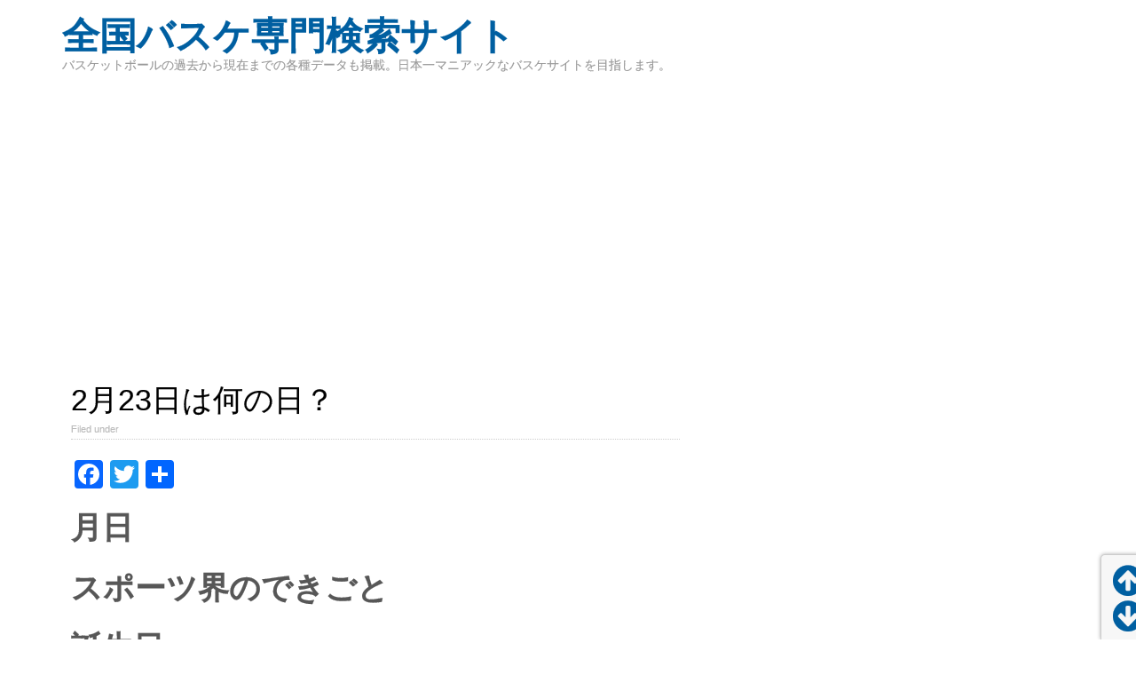

--- FILE ---
content_type: text/html; charset=UTF-8
request_url: https://j-cbaske.com/archives/493
body_size: 10209
content:
<!DOCTYPE html>
<!--[if IE 6]>
<html id="ie6" lang="ja">
<![endif]-->
<!--[if IE 7]>
<html id="ie7" lang="ja">
<![endif]-->
<!--[if IE 8]>
<html id="ie8" lang="ja">
<![endif]-->
<!--[if !(IE 6) | !(IE 7) | !(IE 8)  ]><!-->
<html lang="ja">
<!--<![endif]-->
<head>

    <meta charset="UTF-8"/>
<title>2月23日は何の日？ | </title>
    <link rel="profile" href="http://gmpg.org/xfn/11"/>
    <meta name="viewport" content="width=device-width, initial-scale=1.0">
    <link rel="pingback" href="https://j-cbaske.com/main/xmlrpc.php"/>
        <!--[if lt IE 9]>
    <script src="https://j-cbaske.com/main/wp-content/themes/swift/js/html5.js" type="text/javascript"></script>
    <![endif]-->
    <meta name='robots' content='max-image-preview:large' />
<link rel='dns-prefetch' href='//static.addtoany.com' />
<link rel="alternate" type="application/rss+xml" title="全国バスケ専門検索サイト &raquo; フィード" href="https://j-cbaske.com/feed" />
<link rel="alternate" type="application/rss+xml" title="全国バスケ専門検索サイト &raquo; コメントフィード" href="https://j-cbaske.com/comments/feed" />
<link rel="alternate" type="application/rss+xml" title="全国バスケ専門検索サイト &raquo; 2月23日は何の日？ のコメントのフィード" href="https://j-cbaske.com/archives/493/feed" />
<link rel="alternate" title="oEmbed (JSON)" type="application/json+oembed" href="https://j-cbaske.com/wp-json/oembed/1.0/embed?url=https%3A%2F%2Fj-cbaske.com%2Farchives%2F493" />
<link rel="alternate" title="oEmbed (XML)" type="text/xml+oembed" href="https://j-cbaske.com/wp-json/oembed/1.0/embed?url=https%3A%2F%2Fj-cbaske.com%2Farchives%2F493&#038;format=xml" />
<style id='wp-img-auto-sizes-contain-inline-css' type='text/css'>
img:is([sizes=auto i],[sizes^="auto," i]){contain-intrinsic-size:3000px 1500px}
/*# sourceURL=wp-img-auto-sizes-contain-inline-css */
</style>
<link rel='stylesheet' id='swift-main-css' href='https://j-cbaske.com/main/wp-content/themes/swift/style.css?ver=6.9' type='text/css' media='all' />
<link rel='stylesheet' id='swift-custom-css' href='https://j-cbaske.com/main/wp-content/uploads/swift-magic/custom-styles.css?ver=6.9' type='text/css' media='all' />
<style id='wp-emoji-styles-inline-css' type='text/css'>

	img.wp-smiley, img.emoji {
		display: inline !important;
		border: none !important;
		box-shadow: none !important;
		height: 1em !important;
		width: 1em !important;
		margin: 0 0.07em !important;
		vertical-align: -0.1em !important;
		background: none !important;
		padding: 0 !important;
	}
/*# sourceURL=wp-emoji-styles-inline-css */
</style>
<style id='wp-block-library-inline-css' type='text/css'>
:root{--wp-block-synced-color:#7a00df;--wp-block-synced-color--rgb:122,0,223;--wp-bound-block-color:var(--wp-block-synced-color);--wp-editor-canvas-background:#ddd;--wp-admin-theme-color:#007cba;--wp-admin-theme-color--rgb:0,124,186;--wp-admin-theme-color-darker-10:#006ba1;--wp-admin-theme-color-darker-10--rgb:0,107,160.5;--wp-admin-theme-color-darker-20:#005a87;--wp-admin-theme-color-darker-20--rgb:0,90,135;--wp-admin-border-width-focus:2px}@media (min-resolution:192dpi){:root{--wp-admin-border-width-focus:1.5px}}.wp-element-button{cursor:pointer}:root .has-very-light-gray-background-color{background-color:#eee}:root .has-very-dark-gray-background-color{background-color:#313131}:root .has-very-light-gray-color{color:#eee}:root .has-very-dark-gray-color{color:#313131}:root .has-vivid-green-cyan-to-vivid-cyan-blue-gradient-background{background:linear-gradient(135deg,#00d084,#0693e3)}:root .has-purple-crush-gradient-background{background:linear-gradient(135deg,#34e2e4,#4721fb 50%,#ab1dfe)}:root .has-hazy-dawn-gradient-background{background:linear-gradient(135deg,#faaca8,#dad0ec)}:root .has-subdued-olive-gradient-background{background:linear-gradient(135deg,#fafae1,#67a671)}:root .has-atomic-cream-gradient-background{background:linear-gradient(135deg,#fdd79a,#004a59)}:root .has-nightshade-gradient-background{background:linear-gradient(135deg,#330968,#31cdcf)}:root .has-midnight-gradient-background{background:linear-gradient(135deg,#020381,#2874fc)}:root{--wp--preset--font-size--normal:16px;--wp--preset--font-size--huge:42px}.has-regular-font-size{font-size:1em}.has-larger-font-size{font-size:2.625em}.has-normal-font-size{font-size:var(--wp--preset--font-size--normal)}.has-huge-font-size{font-size:var(--wp--preset--font-size--huge)}.has-text-align-center{text-align:center}.has-text-align-left{text-align:left}.has-text-align-right{text-align:right}.has-fit-text{white-space:nowrap!important}#end-resizable-editor-section{display:none}.aligncenter{clear:both}.items-justified-left{justify-content:flex-start}.items-justified-center{justify-content:center}.items-justified-right{justify-content:flex-end}.items-justified-space-between{justify-content:space-between}.screen-reader-text{border:0;clip-path:inset(50%);height:1px;margin:-1px;overflow:hidden;padding:0;position:absolute;width:1px;word-wrap:normal!important}.screen-reader-text:focus{background-color:#ddd;clip-path:none;color:#444;display:block;font-size:1em;height:auto;left:5px;line-height:normal;padding:15px 23px 14px;text-decoration:none;top:5px;width:auto;z-index:100000}html :where(.has-border-color){border-style:solid}html :where([style*=border-top-color]){border-top-style:solid}html :where([style*=border-right-color]){border-right-style:solid}html :where([style*=border-bottom-color]){border-bottom-style:solid}html :where([style*=border-left-color]){border-left-style:solid}html :where([style*=border-width]){border-style:solid}html :where([style*=border-top-width]){border-top-style:solid}html :where([style*=border-right-width]){border-right-style:solid}html :where([style*=border-bottom-width]){border-bottom-style:solid}html :where([style*=border-left-width]){border-left-style:solid}html :where(img[class*=wp-image-]){height:auto;max-width:100%}:where(figure){margin:0 0 1em}html :where(.is-position-sticky){--wp-admin--admin-bar--position-offset:var(--wp-admin--admin-bar--height,0px)}@media screen and (max-width:600px){html :where(.is-position-sticky){--wp-admin--admin-bar--position-offset:0px}}

/*# sourceURL=wp-block-library-inline-css */
</style><style id='global-styles-inline-css' type='text/css'>
:root{--wp--preset--aspect-ratio--square: 1;--wp--preset--aspect-ratio--4-3: 4/3;--wp--preset--aspect-ratio--3-4: 3/4;--wp--preset--aspect-ratio--3-2: 3/2;--wp--preset--aspect-ratio--2-3: 2/3;--wp--preset--aspect-ratio--16-9: 16/9;--wp--preset--aspect-ratio--9-16: 9/16;--wp--preset--color--black: #000000;--wp--preset--color--cyan-bluish-gray: #abb8c3;--wp--preset--color--white: #ffffff;--wp--preset--color--pale-pink: #f78da7;--wp--preset--color--vivid-red: #cf2e2e;--wp--preset--color--luminous-vivid-orange: #ff6900;--wp--preset--color--luminous-vivid-amber: #fcb900;--wp--preset--color--light-green-cyan: #7bdcb5;--wp--preset--color--vivid-green-cyan: #00d084;--wp--preset--color--pale-cyan-blue: #8ed1fc;--wp--preset--color--vivid-cyan-blue: #0693e3;--wp--preset--color--vivid-purple: #9b51e0;--wp--preset--gradient--vivid-cyan-blue-to-vivid-purple: linear-gradient(135deg,rgb(6,147,227) 0%,rgb(155,81,224) 100%);--wp--preset--gradient--light-green-cyan-to-vivid-green-cyan: linear-gradient(135deg,rgb(122,220,180) 0%,rgb(0,208,130) 100%);--wp--preset--gradient--luminous-vivid-amber-to-luminous-vivid-orange: linear-gradient(135deg,rgb(252,185,0) 0%,rgb(255,105,0) 100%);--wp--preset--gradient--luminous-vivid-orange-to-vivid-red: linear-gradient(135deg,rgb(255,105,0) 0%,rgb(207,46,46) 100%);--wp--preset--gradient--very-light-gray-to-cyan-bluish-gray: linear-gradient(135deg,rgb(238,238,238) 0%,rgb(169,184,195) 100%);--wp--preset--gradient--cool-to-warm-spectrum: linear-gradient(135deg,rgb(74,234,220) 0%,rgb(151,120,209) 20%,rgb(207,42,186) 40%,rgb(238,44,130) 60%,rgb(251,105,98) 80%,rgb(254,248,76) 100%);--wp--preset--gradient--blush-light-purple: linear-gradient(135deg,rgb(255,206,236) 0%,rgb(152,150,240) 100%);--wp--preset--gradient--blush-bordeaux: linear-gradient(135deg,rgb(254,205,165) 0%,rgb(254,45,45) 50%,rgb(107,0,62) 100%);--wp--preset--gradient--luminous-dusk: linear-gradient(135deg,rgb(255,203,112) 0%,rgb(199,81,192) 50%,rgb(65,88,208) 100%);--wp--preset--gradient--pale-ocean: linear-gradient(135deg,rgb(255,245,203) 0%,rgb(182,227,212) 50%,rgb(51,167,181) 100%);--wp--preset--gradient--electric-grass: linear-gradient(135deg,rgb(202,248,128) 0%,rgb(113,206,126) 100%);--wp--preset--gradient--midnight: linear-gradient(135deg,rgb(2,3,129) 0%,rgb(40,116,252) 100%);--wp--preset--font-size--small: 13px;--wp--preset--font-size--medium: 20px;--wp--preset--font-size--large: 36px;--wp--preset--font-size--x-large: 42px;--wp--preset--spacing--20: 0.44rem;--wp--preset--spacing--30: 0.67rem;--wp--preset--spacing--40: 1rem;--wp--preset--spacing--50: 1.5rem;--wp--preset--spacing--60: 2.25rem;--wp--preset--spacing--70: 3.38rem;--wp--preset--spacing--80: 5.06rem;--wp--preset--shadow--natural: 6px 6px 9px rgba(0, 0, 0, 0.2);--wp--preset--shadow--deep: 12px 12px 50px rgba(0, 0, 0, 0.4);--wp--preset--shadow--sharp: 6px 6px 0px rgba(0, 0, 0, 0.2);--wp--preset--shadow--outlined: 6px 6px 0px -3px rgb(255, 255, 255), 6px 6px rgb(0, 0, 0);--wp--preset--shadow--crisp: 6px 6px 0px rgb(0, 0, 0);}:where(.is-layout-flex){gap: 0.5em;}:where(.is-layout-grid){gap: 0.5em;}body .is-layout-flex{display: flex;}.is-layout-flex{flex-wrap: wrap;align-items: center;}.is-layout-flex > :is(*, div){margin: 0;}body .is-layout-grid{display: grid;}.is-layout-grid > :is(*, div){margin: 0;}:where(.wp-block-columns.is-layout-flex){gap: 2em;}:where(.wp-block-columns.is-layout-grid){gap: 2em;}:where(.wp-block-post-template.is-layout-flex){gap: 1.25em;}:where(.wp-block-post-template.is-layout-grid){gap: 1.25em;}.has-black-color{color: var(--wp--preset--color--black) !important;}.has-cyan-bluish-gray-color{color: var(--wp--preset--color--cyan-bluish-gray) !important;}.has-white-color{color: var(--wp--preset--color--white) !important;}.has-pale-pink-color{color: var(--wp--preset--color--pale-pink) !important;}.has-vivid-red-color{color: var(--wp--preset--color--vivid-red) !important;}.has-luminous-vivid-orange-color{color: var(--wp--preset--color--luminous-vivid-orange) !important;}.has-luminous-vivid-amber-color{color: var(--wp--preset--color--luminous-vivid-amber) !important;}.has-light-green-cyan-color{color: var(--wp--preset--color--light-green-cyan) !important;}.has-vivid-green-cyan-color{color: var(--wp--preset--color--vivid-green-cyan) !important;}.has-pale-cyan-blue-color{color: var(--wp--preset--color--pale-cyan-blue) !important;}.has-vivid-cyan-blue-color{color: var(--wp--preset--color--vivid-cyan-blue) !important;}.has-vivid-purple-color{color: var(--wp--preset--color--vivid-purple) !important;}.has-black-background-color{background-color: var(--wp--preset--color--black) !important;}.has-cyan-bluish-gray-background-color{background-color: var(--wp--preset--color--cyan-bluish-gray) !important;}.has-white-background-color{background-color: var(--wp--preset--color--white) !important;}.has-pale-pink-background-color{background-color: var(--wp--preset--color--pale-pink) !important;}.has-vivid-red-background-color{background-color: var(--wp--preset--color--vivid-red) !important;}.has-luminous-vivid-orange-background-color{background-color: var(--wp--preset--color--luminous-vivid-orange) !important;}.has-luminous-vivid-amber-background-color{background-color: var(--wp--preset--color--luminous-vivid-amber) !important;}.has-light-green-cyan-background-color{background-color: var(--wp--preset--color--light-green-cyan) !important;}.has-vivid-green-cyan-background-color{background-color: var(--wp--preset--color--vivid-green-cyan) !important;}.has-pale-cyan-blue-background-color{background-color: var(--wp--preset--color--pale-cyan-blue) !important;}.has-vivid-cyan-blue-background-color{background-color: var(--wp--preset--color--vivid-cyan-blue) !important;}.has-vivid-purple-background-color{background-color: var(--wp--preset--color--vivid-purple) !important;}.has-black-border-color{border-color: var(--wp--preset--color--black) !important;}.has-cyan-bluish-gray-border-color{border-color: var(--wp--preset--color--cyan-bluish-gray) !important;}.has-white-border-color{border-color: var(--wp--preset--color--white) !important;}.has-pale-pink-border-color{border-color: var(--wp--preset--color--pale-pink) !important;}.has-vivid-red-border-color{border-color: var(--wp--preset--color--vivid-red) !important;}.has-luminous-vivid-orange-border-color{border-color: var(--wp--preset--color--luminous-vivid-orange) !important;}.has-luminous-vivid-amber-border-color{border-color: var(--wp--preset--color--luminous-vivid-amber) !important;}.has-light-green-cyan-border-color{border-color: var(--wp--preset--color--light-green-cyan) !important;}.has-vivid-green-cyan-border-color{border-color: var(--wp--preset--color--vivid-green-cyan) !important;}.has-pale-cyan-blue-border-color{border-color: var(--wp--preset--color--pale-cyan-blue) !important;}.has-vivid-cyan-blue-border-color{border-color: var(--wp--preset--color--vivid-cyan-blue) !important;}.has-vivid-purple-border-color{border-color: var(--wp--preset--color--vivid-purple) !important;}.has-vivid-cyan-blue-to-vivid-purple-gradient-background{background: var(--wp--preset--gradient--vivid-cyan-blue-to-vivid-purple) !important;}.has-light-green-cyan-to-vivid-green-cyan-gradient-background{background: var(--wp--preset--gradient--light-green-cyan-to-vivid-green-cyan) !important;}.has-luminous-vivid-amber-to-luminous-vivid-orange-gradient-background{background: var(--wp--preset--gradient--luminous-vivid-amber-to-luminous-vivid-orange) !important;}.has-luminous-vivid-orange-to-vivid-red-gradient-background{background: var(--wp--preset--gradient--luminous-vivid-orange-to-vivid-red) !important;}.has-very-light-gray-to-cyan-bluish-gray-gradient-background{background: var(--wp--preset--gradient--very-light-gray-to-cyan-bluish-gray) !important;}.has-cool-to-warm-spectrum-gradient-background{background: var(--wp--preset--gradient--cool-to-warm-spectrum) !important;}.has-blush-light-purple-gradient-background{background: var(--wp--preset--gradient--blush-light-purple) !important;}.has-blush-bordeaux-gradient-background{background: var(--wp--preset--gradient--blush-bordeaux) !important;}.has-luminous-dusk-gradient-background{background: var(--wp--preset--gradient--luminous-dusk) !important;}.has-pale-ocean-gradient-background{background: var(--wp--preset--gradient--pale-ocean) !important;}.has-electric-grass-gradient-background{background: var(--wp--preset--gradient--electric-grass) !important;}.has-midnight-gradient-background{background: var(--wp--preset--gradient--midnight) !important;}.has-small-font-size{font-size: var(--wp--preset--font-size--small) !important;}.has-medium-font-size{font-size: var(--wp--preset--font-size--medium) !important;}.has-large-font-size{font-size: var(--wp--preset--font-size--large) !important;}.has-x-large-font-size{font-size: var(--wp--preset--font-size--x-large) !important;}
/*# sourceURL=global-styles-inline-css */
</style>

<style id='classic-theme-styles-inline-css' type='text/css'>
/*! This file is auto-generated */
.wp-block-button__link{color:#fff;background-color:#32373c;border-radius:9999px;box-shadow:none;text-decoration:none;padding:calc(.667em + 2px) calc(1.333em + 2px);font-size:1.125em}.wp-block-file__button{background:#32373c;color:#fff;text-decoration:none}
/*# sourceURL=/wp-includes/css/classic-themes.min.css */
</style>
<link rel='stylesheet' id='wp-associate-post-r2-css' href='https://j-cbaske.com/main/wp-content/plugins/wp-associate-post-r2/css/skin-standard.css?ver=5.0.0' type='text/css' media='all' />
<link rel='stylesheet' id='addtoany-css' href='https://j-cbaske.com/main/wp-content/plugins/add-to-any/addtoany.min.css?ver=1.16' type='text/css' media='all' />
<link rel='stylesheet' id='dashicons-css' href='https://j-cbaske.com/main/wp-includes/css/dashicons.min.css?ver=6.9' type='text/css' media='all' />
<link rel='stylesheet' id='my-calendar-reset-css' href='https://j-cbaske.com/main/wp-content/plugins/my-calendar/css/reset.css?ver=3.4.20' type='text/css' media='all' />
<link rel='stylesheet' id='my-calendar-style-css' href='https://j-cbaske.com/main/wp-content/plugins/my-calendar/styles/twentytwenty.css?ver=3.4.20-twentytwenty-css' type='text/css' media='all' />
<style id='my-calendar-style-inline-css' type='text/css'>

/* Styles by My Calendar - Joseph C Dolson https://www.joedolson.com/ */

.mc-main .mc_general .event-title, .mc-main .mc_general .event-title a { background: #ffffcc !important; color: #000000 !important; }
.mc-main .mc_general .event-title a:hover, .mc-main .mc_general .event-title a:focus { background: #ffffff !important;}
.mc-main {--primary-dark: #313233; --primary-light: #fff; --secondary-light: #fff; --secondary-dark: #000; --highlight-dark: #666; --highlight-light: #efefef; --category-mc_general: #ffffcc; }
/*# sourceURL=my-calendar-style-inline-css */
</style>
<script type="text/javascript" src="https://j-cbaske.com/main/wp-includes/js/jquery/jquery.min.js?ver=3.7.1" id="jquery-core-js"></script>
<script type="text/javascript" src="https://j-cbaske.com/main/wp-includes/js/jquery/jquery-migrate.min.js?ver=3.4.1" id="jquery-migrate-js"></script>
<script type="text/javascript" id="addtoany-core-js-before">
/* <![CDATA[ */
window.a2a_config=window.a2a_config||{};a2a_config.callbacks=[];a2a_config.overlays=[];a2a_config.templates={};a2a_localize = {
	Share: "共有",
	Save: "ブックマーク",
	Subscribe: "購読",
	Email: "メール",
	Bookmark: "ブックマーク",
	ShowAll: "すべて表示する",
	ShowLess: "小さく表示する",
	FindServices: "サービスを探す",
	FindAnyServiceToAddTo: "追加するサービスを今すぐ探す",
	PoweredBy: "Powered by",
	ShareViaEmail: "メールでシェアする",
	SubscribeViaEmail: "メールで購読する",
	BookmarkInYourBrowser: "ブラウザにブックマーク",
	BookmarkInstructions: "このページをブックマークするには、 Ctrl+D または \u2318+D を押下。",
	AddToYourFavorites: "お気に入りに追加",
	SendFromWebOrProgram: "任意のメールアドレスまたはメールプログラムから送信",
	EmailProgram: "メールプログラム",
	More: "詳細&#8230;",
	ThanksForSharing: "共有ありがとうございます !",
	ThanksForFollowing: "フォローありがとうございます !"
};


//# sourceURL=addtoany-core-js-before
/* ]]> */
</script>
<script type="text/javascript" async src="https://static.addtoany.com/menu/page.js" id="addtoany-core-js"></script>
<script type="text/javascript" async src="https://j-cbaske.com/main/wp-content/plugins/add-to-any/addtoany.min.js?ver=1.1" id="addtoany-jquery-js"></script>
<link rel="https://api.w.org/" href="https://j-cbaske.com/wp-json/" /><link rel="alternate" title="JSON" type="application/json" href="https://j-cbaske.com/wp-json/wp/v2/posts/493" /><link rel="EditURI" type="application/rsd+xml" title="RSD" href="https://j-cbaske.com/main/xmlrpc.php?rsd" />
<meta name="generator" content="WordPress 6.9" />
<link rel="canonical" href="https://j-cbaske.com/archives/493" />
<link rel='shortlink' href='https://j-cbaske.com/?p=493' />
<style></style>		<style type="text/css" id="wp-custom-css">
			
.relPostWrap {
	margin: 50px 0;
	padding: 10px;
	background-color: #fafafa;
	overflow: hidden;
}
	/* 関連記事メインタイトル */
	.relPostWrap h5 {
		margin: 0;
		margin-top: 0.5em;
		text-align: center;
		font-size: 2em;
		color: #bfbfbf;
	}
	.relPostWrap ul {
		margin: 30px 0 0 10px;
		list-style: none;
		display: flex;
		flex-wrap: wrap;
		justify-content: start;
	}
		.relPostWrap li {
			padding: 0;
			margin: 0;
			width: calc(25% - 4px);
			margin-left: 2px;
			margin-right: 2px;
			position: relative;
		}
	/* 記事サムネイル ラップ */
	.relPostWrap div.thumb {
		position: relative;
	}
		/* 記事投稿日 */
		.relPostWrap div.thumb span.post_date {
			display: inline-block;
			padding: 4px 6px;
			line-height: 1em;
			position: absolute;
			background-color: rgba(0, 0, 0, 0.3);
			bottom: 2px;
			right: 2px;
			color: #fff;
			font-size: 75%;
			border-radius: 2px;
		}
		/* 記事サムネイル画像 */
		.relPostWrap div.thumb img {
			height: 120px;
			width: 100%;
			object-fit: cover;
			vertical-align: bottom;
		}
		.relPostWrap div.thumb a:hover {
			opacity:0.75;
		}

	/* 記事タイトル */
	.relPostWrap div.title {
		margin-top: 6px;
		font-weight: bold;
	}
		/* 記事タイトル リンク */
		.relPostWrap div.title a {
			display: block;
			text-decoration: none;
			color: #1a1a1a;
		}
		</style>
		
<script async src="//pagead2.googlesyndication.com/pagead/js/adsbygoogle.js"></script>
<script>
     (adsbygoogle = window.adsbygoogle || []).push({
          google_ad_client: "ca-pub-6993187794619952",
          enable_page_level_ads: true
     });
</script>
	<div id="fb-root"></div>
<script async defer src="https://connect.facebook.net/ja_JP/sdk.js#xfbml=1&version=v3.2"></script>
	</head>
<body class="wp-singular post-template-default single single-post postid-493 single-format-standard wp-theme-swift" id="top">
<div id="wrapper" class="clearfix">
    <!-- This div will be closed in the footer.php file -->
        <div id="header-container">
        <header id="header" class="clearfix">
                <div id="branding-container">
        <div id="branding" class="clearfix hybrid">
            <div class="div-content clearfix">
                
                                    <hgroup class="alignleft">
                        <h3 id="site-title">
                            <a href="https://j-cbaske.com/"
                               title="全国バスケ専門検索サイト" rel="home">全国バスケ専門検索サイト                            </a>
                        </h3>
                        <h4 id="site-description">
                            バスケットボールの過去から現在までの各種データも掲載。日本一マニアックなバスケサイトを目指します。                        </h4>
                    </hgroup>
                                            </div>
        </div>
        <!-- /branding -->
    </div>
<div class="clear"></div>        </header>
    </div>
    
    <div id="main" class="hybrid clearfix">
        <!-- Will be closed in footer.php -->
                        <div id="left" class="clearfix">
            <!-- Will be closed in sidebar.php, in the page templates if we are not using sidebar  -->
            

    <div id="content" role="main">
        <div id="single-content" class="div-content">
            
            

             <div class="clear"></div>
<article
    id="post-493" class="post-493 post type-post status-publish format-standard hentry category-days">
            <header class="entry-header">
            <div class="entry-meta single-meta-above-title"></div>            <h1 class="entry-title">
                2月23日は何の日？            </h1>

            <div class="border clearfix">
                                    <div class="entry-meta single-meta-below-title alignleft">Filed under  </div>                                
            </div>
            <div class="share"></div>
        </header>
        <!-- .entry-header -->
        <div class="entry-content">
                <div class="addtoany_share_save_container addtoany_content addtoany_content_top"><div class="a2a_kit a2a_kit_size_32 addtoany_list" data-a2a-url="https://j-cbaske.com/archives/493" data-a2a-title="2月23日は何の日？"><a class="a2a_button_facebook" href="https://www.addtoany.com/add_to/facebook?linkurl=https%3A%2F%2Fj-cbaske.com%2Farchives%2F493&amp;linkname=2%E6%9C%8823%E6%97%A5%E3%81%AF%E4%BD%95%E3%81%AE%E6%97%A5%EF%BC%9F" title="Facebook" rel="nofollow noopener" target="_blank"></a><a class="a2a_button_twitter" href="https://www.addtoany.com/add_to/twitter?linkurl=https%3A%2F%2Fj-cbaske.com%2Farchives%2F493&amp;linkname=2%E6%9C%8823%E6%97%A5%E3%81%AF%E4%BD%95%E3%81%AE%E6%97%A5%EF%BC%9F" title="Twitter" rel="nofollow noopener" target="_blank"></a><a class="a2a_dd addtoany_share_save addtoany_share" href="https://www.addtoany.com/share"></a></div></div>
<h1>月日</h1>
<h1>スポーツ界のできごと</h1>
<h1>誕生日</h1>
<p>月日生まれの方々</p>
<h3>各界著名人</h3>
<h3>バスケットボール界</h3>
<p></p>



<div class="titlebar">
   <p class="tleft"><a href="">月日は何の日？</a><b>←</b></p>
   <p class="tright"><b>→</b><a href="">月日は何の日？</a></p>
</div>
        <div class="clear"></div>
                        <div id="post_end"></div>
            </div>
    <!-- .entry-content -->

    <footer class="single">
        <div id="rp-sm">
            <nav id="nav-single" class="clearfix">
                <span class="nav-previous btn"><a href="https://j-cbaske.com/archives/492"  title='2月22日は何の日？' rel"prev">&larr; Previous</a></span>                <span class="nav-next btn"><a href="https://j-cbaske.com/archives/494"  title='2月24日は何の日？' rel"next">Next &rarr;</a></span>                </span>
            </nav>
            <!-- #nav-single -->

                    </div>

            </footer>
    <!-- .entry-meta -->
</article>
<!-- #post-493 -->
<div class="clear"></div>

                   

                
                              </div>
        <!-- #content -->
				<!-- 関連ページ表示 -->
    
<aside class="relPostWrap">
 <h5>関連記事</h5>
 <ul>
     <li>
    <div class="thumb">
     <!-- <span class="post_date">2013/10/7</span> -->
     <a href="https://j-cbaske.com/archives/353"><a href="https://j-cbaske.com/archives/353" title="10月7日は何の日？">
					<img src="https://j-cbaske.com/main/wp-content/themes/swift/images/default.png" alt=" " class="" width="m" height="e" /></a>    </div>
    <div class="title">10月7日は何の日？</div>
   </a></li>
     <li>
    <div class="thumb">
     <!-- <span class="post_date">2013/5/8</span> -->
     <a href="https://j-cbaske.com/archives/95"><a href="https://j-cbaske.com/archives/95" title="5月8日は何の日？">
					<img src="https://j-cbaske.com/main/wp-content/themes/swift/images/default.png" alt=" " class="" width="m" height="e" /></a>    </div>
    <div class="title">5月8日は何の日？</div>
   </a></li>
     <li>
    <div class="thumb">
     <!-- <span class="post_date">2013/11/15</span> -->
     <a href="https://j-cbaske.com/archives/392"><a href="https://j-cbaske.com/archives/392" title="11月15日は何の日？">
					<img src="https://j-cbaske.com/main/wp-content/themes/swift/images/default.png" alt=" " class="" width="m" height="e" /></a>    </div>
    <div class="title">11月15日は何の日？</div>
   </a></li>
     <li>
    <div class="thumb">
     <!-- <span class="post_date">2013/2/22</span> -->
     <a href="https://j-cbaske.com/archives/492"><a href="https://j-cbaske.com/archives/492" title="2月22日は何の日？">
					<img src="https://j-cbaske.com/main/wp-content/themes/swift/images/default.png" alt=" " class="" width="m" height="e" /></a>    </div>
    <div class="title">2月22日は何の日？</div>
   </a></li>
     </ul>
</aside>
    <!-- 関連記事表示ここまで -->
    </div>
    <!-- #primary -->
    <div id="sidebar-container">

        <div id="sidebar" class="sidebar clearfix">

            <aside class="wsb widget-mas">
                <div class="div-content">
                                    </div>
            </aside>
             <div id="sticky">                <aside class="wsb widget-mas">
                    <div class="div-content">
                                            </div>
                </aside>

                <aside id="sb1" class="widget-mas">
                    <div class="div-content">
                                            </div>
                </aside>

                <aside id="sb2" class="widget-mas">
                    <div class="div-content">
                                            </div>
                </aside>

                <div class="clear"></div>
                <aside class="wsb widget-mas">
                    <div class="div-content">
                                            </div>
                </aside>
            </div>        </div>
        <!-- /#sidebar -->
    </div>
    <!-- /#sidebar-container -->
    <div class="clear"></div>

    </div>
    <!-- /#left -->

</div>
<!-- /#main -->
<div class="clear"></div>
<footer>
            <div id="copyright-container">
    <div id="copyright" class="hybrid clearfix">
        <div class="div-content">
            <div class="alignleft">
                            </div>
				<span class="alignright">Theme Swift by <a
                        href="https://swiftthemes.com/2078"
                        rel="nofollow"><strong>SwiftThemes.Com</strong> </a> </span>

            <div class="clear"></div>
				<span class="alignleft">Copyright &copy;&nbsp;2026                    <a href="https://j-cbaske.com/">全国バスケ専門検索サイト </a>
				<!--	| <a href="https://j-cbaske.com/feed">Entries (RSS)</a> and <a href="https://j-cbaske.com/comments/feed">Comments (RSS)</a>				</span> <span class="alignright">powered by                <a href="https://wordpress.org/" rel="nofollow">WordPress</a></span> -->

            <div class="clear"></div>
        </div>
    </div>
    <!-- /copyright -->
</div>
<!-- /copyright-container -->


    </footer>
</div>
<div id="em_size"></div>
<!-- /#wrapper -->
<script type="speculationrules">
{"prefetch":[{"source":"document","where":{"and":[{"href_matches":"/*"},{"not":{"href_matches":["/main/wp-*.php","/main/wp-admin/*","/main/wp-content/uploads/*","/main/wp-content/*","/main/wp-content/plugins/*","/main/wp-content/themes/swift/*","/*\\?(.+)"]}},{"not":{"selector_matches":"a[rel~=\"nofollow\"]"}},{"not":{"selector_matches":".no-prefetch, .no-prefetch a"}}]},"eagerness":"conservative"}]}
</script>
<script type="text/javascript" src="https://j-cbaske.com/main/wp-includes/js/comment-reply.min.js?ver=6.9" id="comment-reply-js" async="async" data-wp-strategy="async" fetchpriority="low"></script>
<script type="text/javascript" src="https://j-cbaske.com/main/wp-includes/js/imagesloaded.min.js?ver=5.0.0" id="imagesloaded-js"></script>
<script type="text/javascript" src="https://j-cbaske.com/main/wp-includes/js/masonry.min.js?ver=4.2.2" id="masonry-js"></script>
<script type="text/javascript" src="https://j-cbaske.com/main/wp-includes/js/jquery/ui/core.min.js?ver=1.13.3" id="jquery-ui-core-js"></script>
<script type="text/javascript" src="https://j-cbaske.com/main/wp-includes/js/jquery/ui/tabs.min.js?ver=1.13.3" id="jquery-ui-tabs-js"></script>
<script type="text/javascript" id="swift_js-js-extra">
/* <![CDATA[ */
var swift = {"ajaxurl":"https://j-cbaske.com/main/wp-admin/admin-ajax.php","fb_app_id":""};
//# sourceURL=swift_js-js-extra
/* ]]> */
</script>
<script type="text/javascript" src="https://j-cbaske.com/main/wp-content/uploads/swift-magic/swift-js.js?ver=6.9" id="swift_js-js"></script>
<script type="text/javascript" src="https://j-cbaske.com/main/wp-includes/js/dist/dom-ready.min.js?ver=f77871ff7694fffea381" id="wp-dom-ready-js"></script>
<script type="text/javascript" src="https://j-cbaske.com/main/wp-includes/js/dist/hooks.min.js?ver=dd5603f07f9220ed27f1" id="wp-hooks-js"></script>
<script type="text/javascript" src="https://j-cbaske.com/main/wp-includes/js/dist/i18n.min.js?ver=c26c3dc7bed366793375" id="wp-i18n-js"></script>
<script type="text/javascript" id="wp-i18n-js-after">
/* <![CDATA[ */
wp.i18n.setLocaleData( { 'text direction\u0004ltr': [ 'ltr' ] } );
wp.i18n.setLocaleData( { 'text direction\u0004ltr': [ 'ltr' ] } );
//# sourceURL=wp-i18n-js-after
/* ]]> */
</script>
<script type="text/javascript" id="wp-a11y-js-translations">
/* <![CDATA[ */
( function( domain, translations ) {
	var localeData = translations.locale_data[ domain ] || translations.locale_data.messages;
	localeData[""].domain = domain;
	wp.i18n.setLocaleData( localeData, domain );
} )( "default", {"translation-revision-date":"2025-11-28 11:59:02+0000","generator":"GlotPress\/4.0.3","domain":"messages","locale_data":{"messages":{"":{"domain":"messages","plural-forms":"nplurals=1; plural=0;","lang":"ja_JP"},"Notifications":["\u901a\u77e5"]}},"comment":{"reference":"wp-includes\/js\/dist\/a11y.js"}} );
//# sourceURL=wp-a11y-js-translations
/* ]]> */
</script>
<script type="text/javascript" src="https://j-cbaske.com/main/wp-includes/js/dist/a11y.min.js?ver=cb460b4676c94bd228ed" id="wp-a11y-js"></script>
<script type="text/javascript" id="mc.mcjs-js-extra">
/* <![CDATA[ */
var my_calendar = {"grid":"true","list":"true","mini":"true","ajax":"true","links":"false","newWindow":"\u65b0\u898f\u30bf\u30d6"};
//# sourceURL=mc.mcjs-js-extra
/* ]]> */
</script>
<script type="text/javascript" src="https://j-cbaske.com/main/wp-content/plugins/my-calendar/js/mcjs.min.js?ver=3.4.20" id="mc.mcjs-js"></script>
<script id="wp-emoji-settings" type="application/json">
{"baseUrl":"https://s.w.org/images/core/emoji/17.0.2/72x72/","ext":".png","svgUrl":"https://s.w.org/images/core/emoji/17.0.2/svg/","svgExt":".svg","source":{"concatemoji":"https://j-cbaske.com/main/wp-includes/js/wp-emoji-release.min.js?ver=6.9"}}
</script>
<script type="module">
/* <![CDATA[ */
/*! This file is auto-generated */
const a=JSON.parse(document.getElementById("wp-emoji-settings").textContent),o=(window._wpemojiSettings=a,"wpEmojiSettingsSupports"),s=["flag","emoji"];function i(e){try{var t={supportTests:e,timestamp:(new Date).valueOf()};sessionStorage.setItem(o,JSON.stringify(t))}catch(e){}}function c(e,t,n){e.clearRect(0,0,e.canvas.width,e.canvas.height),e.fillText(t,0,0);t=new Uint32Array(e.getImageData(0,0,e.canvas.width,e.canvas.height).data);e.clearRect(0,0,e.canvas.width,e.canvas.height),e.fillText(n,0,0);const a=new Uint32Array(e.getImageData(0,0,e.canvas.width,e.canvas.height).data);return t.every((e,t)=>e===a[t])}function p(e,t){e.clearRect(0,0,e.canvas.width,e.canvas.height),e.fillText(t,0,0);var n=e.getImageData(16,16,1,1);for(let e=0;e<n.data.length;e++)if(0!==n.data[e])return!1;return!0}function u(e,t,n,a){switch(t){case"flag":return n(e,"\ud83c\udff3\ufe0f\u200d\u26a7\ufe0f","\ud83c\udff3\ufe0f\u200b\u26a7\ufe0f")?!1:!n(e,"\ud83c\udde8\ud83c\uddf6","\ud83c\udde8\u200b\ud83c\uddf6")&&!n(e,"\ud83c\udff4\udb40\udc67\udb40\udc62\udb40\udc65\udb40\udc6e\udb40\udc67\udb40\udc7f","\ud83c\udff4\u200b\udb40\udc67\u200b\udb40\udc62\u200b\udb40\udc65\u200b\udb40\udc6e\u200b\udb40\udc67\u200b\udb40\udc7f");case"emoji":return!a(e,"\ud83e\u1fac8")}return!1}function f(e,t,n,a){let r;const o=(r="undefined"!=typeof WorkerGlobalScope&&self instanceof WorkerGlobalScope?new OffscreenCanvas(300,150):document.createElement("canvas")).getContext("2d",{willReadFrequently:!0}),s=(o.textBaseline="top",o.font="600 32px Arial",{});return e.forEach(e=>{s[e]=t(o,e,n,a)}),s}function r(e){var t=document.createElement("script");t.src=e,t.defer=!0,document.head.appendChild(t)}a.supports={everything:!0,everythingExceptFlag:!0},new Promise(t=>{let n=function(){try{var e=JSON.parse(sessionStorage.getItem(o));if("object"==typeof e&&"number"==typeof e.timestamp&&(new Date).valueOf()<e.timestamp+604800&&"object"==typeof e.supportTests)return e.supportTests}catch(e){}return null}();if(!n){if("undefined"!=typeof Worker&&"undefined"!=typeof OffscreenCanvas&&"undefined"!=typeof URL&&URL.createObjectURL&&"undefined"!=typeof Blob)try{var e="postMessage("+f.toString()+"("+[JSON.stringify(s),u.toString(),c.toString(),p.toString()].join(",")+"));",a=new Blob([e],{type:"text/javascript"});const r=new Worker(URL.createObjectURL(a),{name:"wpTestEmojiSupports"});return void(r.onmessage=e=>{i(n=e.data),r.terminate(),t(n)})}catch(e){}i(n=f(s,u,c,p))}t(n)}).then(e=>{for(const n in e)a.supports[n]=e[n],a.supports.everything=a.supports.everything&&a.supports[n],"flag"!==n&&(a.supports.everythingExceptFlag=a.supports.everythingExceptFlag&&a.supports[n]);var t;a.supports.everythingExceptFlag=a.supports.everythingExceptFlag&&!a.supports.flag,a.supports.everything||((t=a.source||{}).concatemoji?r(t.concatemoji):t.wpemoji&&t.twemoji&&(r(t.twemoji),r(t.wpemoji)))});
//# sourceURL=https://j-cbaske.com/main/wp-includes/js/wp-emoji-loader.min.js
/* ]]> */
</script>
</body>
</html>


--- FILE ---
content_type: text/html; charset=utf-8
request_url: https://www.google.com/recaptcha/api2/aframe
body_size: 267
content:
<!DOCTYPE HTML><html><head><meta http-equiv="content-type" content="text/html; charset=UTF-8"></head><body><script nonce="eyLjq_RZeecc_S9SaPlFGw">/** Anti-fraud and anti-abuse applications only. See google.com/recaptcha */ try{var clients={'sodar':'https://pagead2.googlesyndication.com/pagead/sodar?'};window.addEventListener("message",function(a){try{if(a.source===window.parent){var b=JSON.parse(a.data);var c=clients[b['id']];if(c){var d=document.createElement('img');d.src=c+b['params']+'&rc='+(localStorage.getItem("rc::a")?sessionStorage.getItem("rc::b"):"");window.document.body.appendChild(d);sessionStorage.setItem("rc::e",parseInt(sessionStorage.getItem("rc::e")||0)+1);localStorage.setItem("rc::h",'1768966811544');}}}catch(b){}});window.parent.postMessage("_grecaptcha_ready", "*");}catch(b){}</script></body></html>